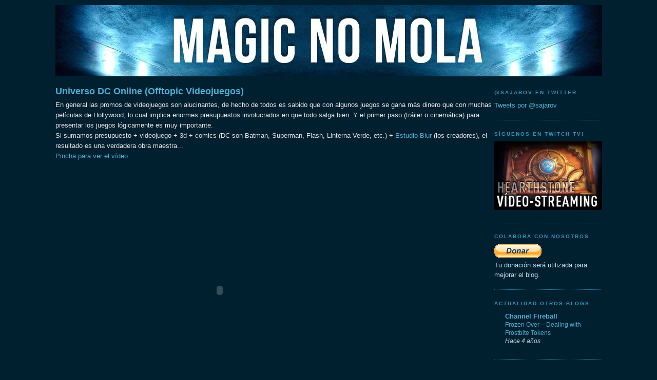

--- FILE ---
content_type: text/html; charset=UTF-8
request_url: https://magicnomola.blogspot.com/2010/10/universo-dc-online-offtopic-videojuegos.html
body_size: 12138
content:
<!DOCTYPE html>
<html dir='ltr' xmlns='http://www.w3.org/1999/xhtml' xmlns:b='http://www.google.com/2005/gml/b' xmlns:data='http://www.google.com/2005/gml/data' xmlns:expr='http://www.google.com/2005/gml/expr'>
<style> 

<MainOrArchivePage> 
   span.fullpost {display:none;}
</MainOrArchivePage>

<ItemPage> 
   span.fullpost {display:inline;} 
</ItemPage>

</style>
<head>
<link href='https://www.blogger.com/static/v1/widgets/2944754296-widget_css_bundle.css' rel='stylesheet' type='text/css'/>
<meta content='{sajarov}' property='fb:admins'/>
<meta content='text/html; charset=UTF-8' http-equiv='Content-Type'/>
<meta content='blogger' name='generator'/>
<link href='https://magicnomola.blogspot.com/favicon.ico' rel='icon' type='image/x-icon'/>
<link href='http://magicnomola.blogspot.com/2010/10/universo-dc-online-offtopic-videojuegos.html' rel='canonical'/>
<link rel="alternate" type="application/atom+xml" title="Magic no Mola - Atom" href="https://magicnomola.blogspot.com/feeds/posts/default" />
<link rel="alternate" type="application/rss+xml" title="Magic no Mola - RSS" href="https://magicnomola.blogspot.com/feeds/posts/default?alt=rss" />
<link rel="service.post" type="application/atom+xml" title="Magic no Mola - Atom" href="https://www.blogger.com/feeds/3605513206441237632/posts/default" />

<link rel="alternate" type="application/atom+xml" title="Magic no Mola - Atom" href="https://magicnomola.blogspot.com/feeds/8455417882851655283/comments/default" />
<!--Can't find substitution for tag [blog.ieCssRetrofitLinks]-->
<meta content='http://magicnomola.blogspot.com/2010/10/universo-dc-online-offtopic-videojuegos.html' property='og:url'/>
<meta content='Universo DC Online (Offtopic Videojuegos)' property='og:title'/>
<meta content='Blog sobre el juego de cartas Magic the Gathering, artículos, limitado, standard, legacy, modern, spoilers, listas de mazos, noticias y vídeos' property='og:description'/>
<title>Magic no Mola: Universo DC Online (Offtopic Videojuegos)</title>
<style id='page-skin-1' type='text/css'><!--
/*
-----------------------------------------------
Blogger Template Style
Name:     Minima Black
Designer: Douglas Bowman
URL:      www.stopdesign.com
Date:     26 Feb 2004
Updated by: Blogger Team
----------------------------------------------- */
/* Variable definitions
====================
<Variable name="bgcolor" description="Page Background Color"
type="color" default="#000">
<Variable name="textcolor" description="Text Color"
type="color" default="#ccc">
<Variable name="linkcolor" description="Link Color"
type="color" default="#9ad">
<Variable name="pagetitlecolor" description="Blog Title Color"
type="color" default="#ccc">
<Variable name="descriptioncolor" description="Blog Description Color"
type="color" default="#777">
<Variable name="titlecolor" description="Post Title Color"
type="color" default="#ad9">
<Variable name="bordercolor" description="Border Color"
type="color" default="#333">
<Variable name="sidebarcolor" description="Sidebar Title Color"
type="color" default="#777">
<Variable name="sidebartextcolor" description="Sidebar Text Color"
type="color" default="#999">
<Variable name="visitedlinkcolor" description="Visited Link Color"
type="color" default="#a7a">
<Variable name="bodyfont" description="Text Font"
type="font" default="normal normal 100% 'Trebuchet MS',Trebuchet,Verdana,Sans-serif">
<Variable name="headerfont" description="Sidebar Title Font"
type="font"
default="normal bold 78% 'Trebuchet MS',Trebuchet,Arial,Verdana,Sans-serif">
<Variable name="pagetitlefont" description="Blog Title Font"
type="font"
default="normal bold 200% 'Trebuchet MS',Trebuchet,Verdana,Sans-serif">
<Variable name="descriptionfont" description="Blog Description Font"
type="font"
default="normal normal 78% 'Trebuchet MS', Trebuchet, Verdana, Sans-serif">
<Variable name="postfooterfont" description="Post Footer Font"
type="font"
default="normal normal 78% 'Trebuchet MS', Trebuchet, Arial, Verdana, Sans-serif">
<Variable name="startSide" description="Start side in blog language"
type="automatic" default="left">
<Variable name="endSide" description="End side in blog language"
type="automatic" default="right">
*/
/* Use this with templates/template-twocol.html */
body {
background:#002030;
margin:0;
color:#e6e6e6;
font: x-small "Trebuchet MS", Trebuchet, Verdana, Sans-serif;
font-size/* */:/**/small;
font-size: /**/small;
text-align: center;
}
a:link {
color:#4eb0d4;
text-decoration:none;
}
a:visited {
color:#1f657e;
text-decoration:none;
}
a:hover {
color:#4eb0d4;
text-decoration:underline;
}
a img {
border-width:0;
}
/* Header
-----------------------------------------------
*/
#header-wrapper {
width:1065px;
margin:0 auto 10px;
border:0px solid #257997;
}
#header-inner {
background-position: center;
margin-left: auto;
margin-right: auto;
}
#header {
margin: 0px;
border: 0px solid #257997;
text-align: center;
color:#4eb0d4;
}
#header h1 {
margin:5px 5px 0;
padding:15px 20px .25em;
line-height:1.2em;
text-transform:uppercase;
letter-spacing:.2em;
font: normal bold 200% Times, serif;
}
#header a {
color:#4eb0d4;
text-decoration:none;
}
#header a:hover {
color:#4eb0d4;
}
#header .description {
margin:0 5px 5px;
padding:0 20px 15px;
max-width:1065px;
text-transform:uppercase;
letter-spacing:.2em;
line-height: 1.4em;
font: normal normal 78% 'Trebuchet MS', Trebuchet, Verdana, Sans-serif;
color: #e6e6e6;
}
#header img {
margin-left: auto;
margin-right: auto;
}
/* Outer-Wrapper
----------------------------------------------- */
#outer-wrapper {
width: 1065px;
margin:0 auto;
padding:10px;
text-align:left;
font: normal normal 100% Verdana, sans-serif;
}
#main-wrapper {
width: 855px;
float: left;
word-wrap: break-word; /* fix for long text breaking sidebar float in IE */
overflow: hidden;     /* fix for long non-text content breaking IE sidebar float */
}
#sidebar-wrapper {
width: 210px;
float: right;
word-wrap: break-word; /* fix for long text breaking sidebar float in IE */
overflow: hidden;     /* fix for long non-text content breaking IE sidebar float */
}
/* Headings
----------------------------------------------- */
h2 {
margin:1.5em 0 .75em;
font:normal bold 78% 'Trebuchet MS',Trebuchet,Arial,Verdana,Sans-serif;
line-height: 1.4em;
text-transform:uppercase;
letter-spacing:.2em;
color:#2f99c0;
}
/* Posts
-----------------------------------------------
*/
h2.date-header {
margin:1.5em 0 .5em;
}
.post {
margin:.5em 0 1.5em;
border-bottom:1px dotted #257997;
padding-bottom:1.5em;
}
.post h3 {
margin:.25em 0 0;
padding:0 0 4px;
font-size:140%;
font-weight:normal;
line-height:1.4em;
color:#4eb0d4;
}
.post h3 a, .post h3 a:visited, .post h3 strong {
display:block;
text-decoration:none;
color:#4eb0d4;
font-weight:bold;
}
.post h3 strong, .post h3 a:hover {
color:#e6e6e6;
}
.post-body {
margin:0 0 .75em;
line-height:1.6em;
}
.post-body blockquote {
line-height:1.3em;
}
.post-footer {
margin: .75em 0;
color:#2f99c0;
text-transform:uppercase;
letter-spacing:.1em;
font: normal normal 78% Verdana, sans-serif;
line-height: 1.4em;
}
.comment-link {
margin-left:.6em;
}
.post img {
padding:4px;
border:1px solid #257997;
}
.post blockquote {
margin:1em 20px;
}
.post blockquote p {
margin:.75em 0;
}
/* Comments
----------------------------------------------- */
#comments h4 {
margin:1em 0;
font-weight: bold;
line-height: 1.4em;
text-transform:uppercase;
letter-spacing:.2em;
color: #2f99c0;
}
#comments-block {
margin:1em 0 1.5em;
line-height:1.6em;
}
#comments-block .comment-author {
margin:.5em 0;
}
#comments-block .comment-body {
margin:.25em 0 0;
}
#comments-block .comment-footer {
margin:-.25em 0 2em;
line-height: 1.4em;
text-transform:uppercase;
letter-spacing:.1em;
}
#comments-block .comment-body p {
margin:0 0 .75em;
}
.deleted-comment {
font-style:italic;
color:gray;
}
.feed-links {
clear: both;
line-height: 2.5em;
}
#blog-pager-newer-link {
float: left;
}
#blog-pager-older-link {
float: right;
}
#blog-pager {
text-align: center;
}
/* Sidebar Content
----------------------------------------------- */
.sidebar {
color: #bae0ee;
line-height: 1.5em;
}
.sidebar ul {
list-style:none;
margin:0 0 0;
padding:0 0 0;
}
.sidebar li {
margin:0;
padding-top:0;
padding-right:0;
padding-bottom:.25em;
padding-left:15px;
text-indent:-15px;
line-height:1.5em;
}
.sidebar .widget, .main .widget {
border-bottom:1px dotted #257997;
margin:0 0 1.5em;
padding:0 0 1.5em;
}
.main .Blog {
border-bottom-width: 0;
}
/* Profile
----------------------------------------------- */
.profile-img {
float: left;
margin-top: 0;
margin-right: 5px;
margin-bottom: 5px;
margin-left: 0;
padding: 4px;
border: 1px solid #257997;
}
.profile-data {
margin:0;
text-transform:uppercase;
letter-spacing:.1em;
font: normal normal 78% Verdana, sans-serif;
color: #2f99c0;
font-weight: bold;
line-height: 1.6em;
}
.profile-datablock {
margin:.5em 0 .5em;
}
.profile-textblock {
margin: 0.5em 0;
line-height: 1.6em;
}
.profile-link {
font: normal normal 78% Verdana, sans-serif;
text-transform: uppercase;
letter-spacing: .1em;
}
/* Footer
----------------------------------------------- */
#footer {
width:660px;
clear:both;
margin:0 auto;
padding-top:15px;
line-height: 1.6em;
text-transform:uppercase;
letter-spacing:.1em;
text-align: center;
}

--></style>
<link href='https://blogger.googleusercontent.com/img/b/R29vZ2xl/AVvXsEgsQ1cxCBwK3Cf2DnJ9_R1zGpn48RwVegPMgePjmIHQBA074lJ1WdVCHT5cFjJsQAq2HSN7tqt3DrUNDHK21O09MhizBDwMgTSQ1__xIymahY1zBAXSuIk9l2J_qTCdm42Oph0lINffgQYY/s1600/mnm-icon-16x16px.ico' rel='shortcut icon' type='image/x-icon'/>
<link href='https://blogger.googleusercontent.com/img/b/R29vZ2xl/AVvXsEilcnK2zRV5pbaq4cqnCqZvBpB17scPVnBGLqdOcpBHxvatyG6mhCjC29f7lHy2Qm_VFdsOycGl8De-SSWkT_owCig_gSWEgVe-slfA77SMgodOJXA1AVYX8OESbJJL4okuGuHWF-0rIKeK/s1600/mnm-icon-16x16px.png' rel='icon' type='image/png'/>
<link href='https://www.blogger.com/dyn-css/authorization.css?targetBlogID=3605513206441237632&amp;zx=2a70ad95-ada9-4a1e-8f3a-0c3d4eae61d1' media='none' onload='if(media!=&#39;all&#39;)media=&#39;all&#39;' rel='stylesheet'/><noscript><link href='https://www.blogger.com/dyn-css/authorization.css?targetBlogID=3605513206441237632&amp;zx=2a70ad95-ada9-4a1e-8f3a-0c3d4eae61d1' rel='stylesheet'/></noscript>
<meta name='google-adsense-platform-account' content='ca-host-pub-1556223355139109'/>
<meta name='google-adsense-platform-domain' content='blogspot.com'/>

<!-- data-ad-client=ca-pub-4333397400941597 -->

</head>
<body>
<div class='navbar no-items section' id='navbar'>
</div>
<div id='outer-wrapper'><div id='wrap2'>
<!-- skip links for text browsers -->
<span id='skiplinks' style='display:none;'>
<a href='#main'>skip to main </a> |
      <a href='#sidebar'>skip to sidebar</a>
</span>
<div id='header-wrapper'>
<div class='header section' id='header'><div class='widget Header' data-version='1' id='Header1'>
<div id='header-inner'>
<a href='https://magicnomola.blogspot.com/' style='display: block'>
<img alt='Magic no Mola' height='139px; ' id='Header1_headerimg' src='https://blogger.googleusercontent.com/img/b/R29vZ2xl/AVvXsEidQyWA76tC80Id_L_Rs2s_B6LUX-wRBomurkL-rqxi3mIaDPeGKjk0STwgRVIqfgf-O2HUn4Y_1FEdkXyo7FRI5m_Djt-_N1jmf3MHkKHUW_s85yg74Q0TZdTlOjcQAzAfuOj7t7gK9YBI/s1600/mnm-front-banner-1065.jpg' style='display: block' width='1065px; '/>
</a>
</div>
</div></div>
</div>
<div id='content-wrapper'>
<div id='crosscol-wrapper' style='text-align:center'>
<div class='crosscol no-items section' id='crosscol'></div>
</div>
<div id='main-wrapper'>
<div class='main section' id='main'><div class='widget Blog' data-version='1' id='Blog1'>
<div class='blog-posts hfeed'>

          <div class="date-outer">
        

          <div class="date-posts">
        
<div class='post-outer'>
<div class='post hentry'>
<a name='8455417882851655283'></a>
<h3 class='post-title entry-title'>
<a href='https://magicnomola.blogspot.com/2010/10/universo-dc-online-offtopic-videojuegos.html'>Universo DC Online (Offtopic Videojuegos)</a>
</h3>
<div class='post-header-line-1'></div>
<div class='post-body entry-content'>
En general las promos de videojuegos son alucinantes, de hecho de todos es sabido que con algunos juegos se gana más dinero que con muchas películas de Hollywood, lo cual implica enormes presupuestos involucrados en que todo salga bien. Y el primer paso (tráiler o cinemática) para presentar los juegos lógicamente es muy importante.<br />
Si sumamos presupuesto + videojuego + 3d + comics (DC son Batman, Superman, Flash, Linterna Verde, etc.) + <a href="http://www.blur.com/">Estudio Blur</a> (los creadores), el resultado es una verdadera obra maestra...<br />
<a href="http://magicnomola.blogspot.com/2010/10/universo-dc-online-offtopic-videojuegos.html">Pincha para ver el vídeo...</a><br />
<br />
<a name="more"></a><br />
<br />
<object height="385" width="640"><param name="movie" value="//www.youtube.com/v/H7Nf-m6WGl4?fs=1&amp;hl=es_ES"></param><param name="allowFullScreen" value="true"></param><param name="allowscriptaccess" value="always"></param><embed src="//www.youtube.com/v/H7Nf-m6WGl4?fs=1&amp;hl=es_ES" type="application/x-shockwave-flash" allowscriptaccess="always" allowfullscreen="true" width="640" height="385"></embed></object><br />
<br />
Saludos. <br />
S.
<div style='clear: both;'></div>
</div>
<div class='post-footer'>
<div class='post-footer-line post-footer-line-1'><span class='post-timestamp'>
en
<a class='timestamp-link' href='https://magicnomola.blogspot.com/2010/10/universo-dc-online-offtopic-videojuegos.html' rel='bookmark' title='permanent link'><abbr class='published' title='2010-10-15T14:06:00+02:00'>10/15/2010 02:06:00 p.&#8239;m.</abbr></a>
</span>
</div>
<div class='post-footer-line post-footer-line-2'><span class='post-labels'>
Etiquetas:
<a href='https://magicnomola.blogspot.com/search/label/Magic%20no%20Mola%20TV' rel='tag'>Magic no Mola TV</a>,
<a href='https://magicnomola.blogspot.com/search/label/Otros%20temas%20aparte%20de%20Magic' rel='tag'>Otros temas aparte de Magic</a>
</span>
<span class='post-comment-link'>
</span>
</div>
<div class='post-footer-line post-footer-line-3'><span class='post-icons'>
<span class='item-control blog-admin pid-832385457'>
<a href='https://www.blogger.com/post-edit.g?blogID=3605513206441237632&postID=8455417882851655283&from=pencil' title='Editar entrada'>
<img alt='' class='icon-action' height='18' src='https://resources.blogblog.com/img/icon18_edit_allbkg.gif' width='18'/>
</a>
</span>
</span>
</div>
</div>
</div>
<div class='comments' id='comments'>
<a name='comments'></a>
<h4>No hay comentarios:</h4>
<div id='Blog1_comments-block-wrapper'>
<dl class='avatar-comment-indent' id='comments-block'>
</dl>
</div>
<p class='comment-footer'>
<a href='https://www.blogger.com/comment/fullpage/post/3605513206441237632/8455417882851655283' onclick='javascript:window.open(this.href, "bloggerPopup", "toolbar=0,location=0,statusbar=1,menubar=0,scrollbars=yes,width=640,height=500"); return false;'>Publicar un comentario</a>
</p>
</div>
</div>

        </div></div>
      
</div>
<div class='blog-pager' id='blog-pager'>
<span id='blog-pager-newer-link'>
<a class='blog-pager-newer-link' href='https://magicnomola.blogspot.com/2010/10/torneos-caros-premios-de-risa.html' id='Blog1_blog-pager-newer-link' title='Entrada más reciente'>Entrada más reciente</a>
</span>
<span id='blog-pager-older-link'>
<a class='blog-pager-older-link' href='https://magicnomola.blogspot.com/2010/10/cartas-promo-para-pts-y-gps.html' id='Blog1_blog-pager-older-link' title='Entrada antigua'>Entrada antigua</a>
</span>
<a class='home-link' href='https://magicnomola.blogspot.com/'>Inicio</a>
</div>
<div class='clear'></div>
<div class='post-feeds'>
<div class='feed-links'>
Suscribirse a:
<a class='feed-link' href='https://magicnomola.blogspot.com/feeds/8455417882851655283/comments/default' target='_blank' type='application/atom+xml'>Enviar comentarios (Atom)</a>
</div>
</div>
</div><div class='widget AdSense' data-version='1' id='AdSense2'>
<div class='widget-content'>
<script type="text/javascript"><!--
google_ad_client="pub-4333397400941597";
google_ad_host="pub-1556223355139109";
google_ad_width=728;
google_ad_height=90;
google_ad_format="728x90_as";
google_ad_type="text_image";
google_ad_host_channel="0001+S0013+L0003";
google_color_border="002030";
google_color_bg="002030";
google_color_link="4EB0D4";
google_color_url="4EB0D4";
google_color_text="E6E6E6";
//--></script>
<script type="text/javascript" src="//pagead2.googlesyndication.com/pagead/show_ads.js">
</script>
<div class='clear'></div>
</div>
</div><div class='widget AdSense' data-version='1' id='AdSense5'>
<div class='widget-content'>
<script type="text/javascript"><!--
google_ad_client="pub-4333397400941597";
google_ad_host="pub-1556223355139109";
google_ad_width=728;
google_ad_height=15;
google_ad_format="728x15_0ads_al_s";
google_ad_host_channel="0001+S0020+L0004";
google_color_border="002030";
google_color_bg="002030";
google_color_link="4EB0D4";
google_color_url="4EB0D4";
google_color_text="E6E6E6";
//--></script>
<script type="text/javascript" src="//pagead2.googlesyndication.com/pagead/show_ads.js">
</script>
<div class='clear'></div>
</div>
</div></div>
</div>
<div id='sidebar-wrapper'>
<div class='sidebar section' id='sidebar'><div class='widget HTML' data-version='1' id='HTML3'>
<h2 class='title'>@sajarov en Twitter</h2>
<div class='widget-content'>
<a class="twitter-timeline"  href="https://twitter.com/sajarov"  data-widget-id="362532880901103616">Tweets por @sajarov</a>
    <script>!function(d,s,id){var js,fjs=d.getElementsByTagName(s)[0],p=/^http:/.test(d.location)?'http':'https';if(!d.getElementById(id)){js=d.createElement(s);js.id=id;js.src=p+"://platform.twitter.com/widgets.js";fjs.parentNode.insertBefore(js,fjs);}}(document,"script","twitter-wjs");</script>
</div>
<div class='clear'></div>
</div><div class='widget Image' data-version='1' id='Image3'>
<h2>Síguenos en Twitch TV!</h2>
<div class='widget-content'>
<a href='http://www.twitch.tv/magicnomola'>
<img alt='Síguenos en Twitch TV!' height='134' id='Image3_img' src='https://blogger.googleusercontent.com/img/b/R29vZ2xl/AVvXsEhXgXuhS2-m3S31bLm0wStmvwrAKJnLA7GAQUsMt1RU8SijivkvBGyFbv_oM9zCecsgnh9ANoGVPd_MxZZFB6YyI_MZjt7sjghPl0dN38ECq5XxNey-Vome24thrjJGtZv_IjLSXZezEdaH/s1600/thumb-blog_HS.jpg' width='210'/>
</a>
<br/>
</div>
<div class='clear'></div>
</div><div class='widget HTML' data-version='1' id='HTML2'>
<h2 class='title'>Colabora con nosotros</h2>
<div class='widget-content'>
<form action="https://www.paypal.com/cgi-bin/webscr" method="post" target="_top">
<input type="hidden" name="cmd" value="_s-xclick" />
<input type="hidden" name="encrypted" value="-----BEGIN [base64]/[base64]/ETMS1ycjtkpkvjXZe9k+6CieLuLsPumsJ7QC1odNz3sJiCbs2wC0nLE0uLGaEtXynIgRqIddYCHx88pb5HTXv4SZeuv0Rqq4+axW9PLAAATU8w04qqjaSXgbGLP3NmohqM6bV9kZZwZLR/klDaQGo1u9uDb9lr4Yn+rBQIDAQABo4HuMIHrMB0GA1UdDgQWBBSWn3y7xm8XvVk/UtcKG+wQ1mSUazCBuwYDVR0jBIGzMIGwgBSWn3y7xm8XvVk/[base64]/zANBgkqhkiG9w0BAQUFAAOBgQCBXzpWmoBa5e9fo6ujionW1hUhPkOBakTr3YCDjbYfvJEiv/2P+IobhOGJr85+XHhN0v4gUkEDI8r2/rNk1m0GA8HKddvTjyGw/XqXa+LSTlDYkqI8OwR8GEYj4efEtcRpRYBxV8KxAW93YDWzFGvruKnnLbDAF6VR5w/[base64]/d5Ql+zTV4AU531o7hETx6EtsZJvWPZIiy+zhl5YGMtEKMI9s1c0oJz6uZmZ96XlXfHS9nrWCuiCQMbyUWg==-----END PKCS7-----
" />
<input type="image" src="https://www.paypalobjects.com/es_ES/ES/i/btn/btn_donate_LG.gif" border="0" name="submit" alt="PayPal. La forma rápida y segura de pagar en Internet." />
<img alt="" border="0" src="https://www.paypalobjects.com/es_ES/i/scr/pixel.gif" width="1" height="1" />
</form>
Tu donación será utilizada para mejorar el blog.
</div>
<div class='clear'></div>
</div><div class='widget BlogList' data-version='1' id='BlogList2'>
<h2 class='title'>Actualidad otros Blogs</h2>
<div class='widget-content'>
<div class='blog-list-container' id='BlogList2_container'>
<ul id='BlogList2_blogs'>
<li style='display: block;'>
<div class='blog-icon'>
</div>
<div class='blog-content'>
<div class='blog-title'>
<a href='https://strategy.channelfireball.com/all-strategy' target='_blank'>
Channel Fireball</a>
</div>
<div class='item-content'>
<span class='item-title'>
<a href='https://strategy.channelfireball.com/all-strategy/fab/frozen-over-dealing-with-frostbite-tokens/' target='_blank'>
Frozen Over &#8211; Dealing with Frostbite Tokens
</a>
</span>
<div class='item-time'>
Hace 4 años
</div>
</div>
</div>
<div style='clear: both;'></div>
</li>
</ul>
<div class='clear'></div>
</div>
</div>
</div><div class='widget HTML' data-version='1' id='HTML1'>
<h2 class='title'>Actualidad, Magic en twitter</h2>
<div class='widget-content'>
<a class="twitter-timeline"  href="https://twitter.com/search?q=%23mtg"  data-widget-id="268498761838362624">Tweets sobre "#mtg"</a>
    <script>!function(d,s,id){var js,fjs=d.getElementsByTagName(s)[0],p=/^http:/.test(d.location)?'http':'https';if(!d.getElementById(id)){js=d.createElement(s);js.id=id;js.src=p+"://platform.twitter.com/widgets.js";fjs.parentNode.insertBefore(js,fjs);}}(document,"script","twitter-wjs");</script>
</div>
<div class='clear'></div>
</div><div class='widget LinkList' data-version='1' id='LinkList1'>
<h2>Links útiles de Magic</h2>
<div class='widget-content'>
<ul>
<li><a href='http://www.wizards.com/Magic/Multiverse/planeswalkers.aspx?x=mtg/multiverse/webcomics/main'>Comics de planeswalkers</a></li>
<li><a href='http://www.wizards.com/Magic/PlaneswalkerPoints'>Puntos Planeswalker</a></li>
<li><a href='http://www.wizards.com/Magic/Magazine/Events.aspx?x=mtgevent/webcast/archive'>Partidas memorables en vídeo</a></li>
<li><a href='http://deckstats.net/index.php?lng=en'>Estadística y análisis de tu mazo</a></li>
<li><a href='http://mtgpulse.com/'>listas de mazos ganadores</a></li>
<li><a href='https://webapp.wizards.com/personal.aspx'>DCI tus estadísticas personales</a></li>
<li><a href='http://draft.bestiaire.org/'>Simulador gratuito de B. Draft</a></li>
<li><a href='http://themunsonsapps.blogspot.com/'>Aplicaciones y gadgedts para blogs de Magic</a></li>
<li><a href='http://www.wizards.com/magic/comprules/MagicCompRules080715.txt'>Reglas de Magic</a></li>
<li><a href='http://www.rebellion.es/foros/viewtopic.php?t=25936'>Explicación orden de CAPAS</a></li>
<li><a href='http://thecollectionary.com/club/magic-the-gathering'>the collectionary</a></li>
</ul>
<div class='clear'></div>
</div>
</div><div class='widget Label' data-version='1' id='Label1'>
<h2>Categorías (temas del blog)</h2>
<div class='widget-content cloud-label-widget-content'>
<span class='label-size label-size-5'>
<a dir='ltr' href='https://magicnomola.blogspot.com/search/label/Torneos'>Torneos</a>
</span>
<span class='label-size label-size-5'>
<a dir='ltr' href='https://magicnomola.blogspot.com/search/label/Magic%20no%20Mola%20TV'>Magic no Mola TV</a>
</span>
<span class='label-size label-size-5'>
<a dir='ltr' href='https://magicnomola.blogspot.com/search/label/Magic%20en%20internet'>Magic en internet</a>
</span>
<span class='label-size label-size-4'>
<a dir='ltr' href='https://magicnomola.blogspot.com/search/label/Standard'>Standard</a>
</span>
<span class='label-size label-size-4'>
<a dir='ltr' href='https://magicnomola.blogspot.com/search/label/Mazos'>Mazos</a>
</span>
<span class='label-size label-size-4'>
<a dir='ltr' href='https://magicnomola.blogspot.com/search/label/Consejos%20Limitado'>Consejos Limitado</a>
</span>
<span class='label-size label-size-4'>
<a dir='ltr' href='https://magicnomola.blogspot.com/search/label/Legacy'>Legacy</a>
</span>
<span class='label-size label-size-4'>
<a dir='ltr' href='https://magicnomola.blogspot.com/search/label/Ampliaciones'>Ampliaciones</a>
</span>
<span class='label-size label-size-4'>
<a dir='ltr' href='https://magicnomola.blogspot.com/search/label/Noticias'>Noticias</a>
</span>
<span class='label-size label-size-4'>
<a dir='ltr' href='https://magicnomola.blogspot.com/search/label/Art%C3%ADculos%20sobre%20Magic'>Artículos sobre Magic</a>
</span>
<span class='label-size label-size-4'>
<a dir='ltr' href='https://magicnomola.blogspot.com/search/label/Modern'>Modern</a>
</span>
<span class='label-size label-size-4'>
<a dir='ltr' href='https://magicnomola.blogspot.com/search/label/Testeo'>Testeo</a>
</span>
<span class='label-size label-size-4'>
<a dir='ltr' href='https://magicnomola.blogspot.com/search/label/Bromas'>Bromas</a>
</span>
<span class='label-size label-size-4'>
<a dir='ltr' href='https://magicnomola.blogspot.com/search/label/Otros%20temas%20aparte%20de%20Magic'>Otros temas aparte de Magic</a>
</span>
<span class='label-size label-size-4'>
<a dir='ltr' href='https://magicnomola.blogspot.com/search/label/Curiosidades'>Curiosidades</a>
</span>
<span class='label-size label-size-3'>
<a dir='ltr' href='https://magicnomola.blogspot.com/search/label/Rumores'>Rumores</a>
</span>
<span class='label-size label-size-3'>
<a dir='ltr' href='https://magicnomola.blogspot.com/search/label/Fragmentos%20de%20Alara'>Fragmentos de Alara</a>
</span>
<span class='label-size label-size-3'>
<a dir='ltr' href='https://magicnomola.blogspot.com/search/label/Errores%20garrafales'>Errores garrafales</a>
</span>
<span class='label-size label-size-3'>
<a dir='ltr' href='https://magicnomola.blogspot.com/search/label/Entrevistas'>Entrevistas</a>
</span>
<span class='label-size label-size-3'>
<a dir='ltr' href='https://magicnomola.blogspot.com/search/label/Conflux'>Conflux</a>
</span>
<span class='label-size label-size-3'>
<a dir='ltr' href='https://magicnomola.blogspot.com/search/label/Extendido'>Extendido</a>
</span>
<span class='label-size label-size-3'>
<a dir='ltr' href='https://magicnomola.blogspot.com/search/label/Reglas'>Reglas</a>
</span>
<span class='label-size label-size-2'>
<a dir='ltr' href='https://magicnomola.blogspot.com/search/label/Alteraciones%20de%20cartas'>Alteraciones de cartas</a>
</span>
<span class='label-size label-size-2'>
<a dir='ltr' href='https://magicnomola.blogspot.com/search/label/Combo-Mongo'>Combo-Mongo</a>
</span>
<span class='label-size label-size-2'>
<a dir='ltr' href='https://magicnomola.blogspot.com/search/label/Silver'>Silver</a>
</span>
<span class='label-size label-size-2'>
<a dir='ltr' href='https://magicnomola.blogspot.com/search/label/Casual'>Casual</a>
</span>
<span class='label-size label-size-2'>
<a dir='ltr' href='https://magicnomola.blogspot.com/search/label/Corbis'>Corbis</a>
</span>
<span class='label-size label-size-2'>
<a dir='ltr' href='https://magicnomola.blogspot.com/search/label/Descargas'>Descargas</a>
</span>
<span class='label-size label-size-2'>
<a dir='ltr' href='https://magicnomola.blogspot.com/search/label/Mercado%20de%20cartas'>Mercado de cartas</a>
</span>
<span class='label-size label-size-2'>
<a dir='ltr' href='https://magicnomola.blogspot.com/search/label/Pauper'>Pauper</a>
</span>
<span class='label-size label-size-1'>
<a dir='ltr' href='https://magicnomola.blogspot.com/search/label/Commander'>Commander</a>
</span>
<span class='label-size label-size-1'>
<a dir='ltr' href='https://magicnomola.blogspot.com/search/label/hearthstone'>hearthstone</a>
</span>
<span class='label-size label-size-1'>
<a dir='ltr' href='https://magicnomola.blogspot.com/search/label/vintage'>vintage</a>
</span>
<div class='clear'></div>
</div>
</div><div class='widget Text' data-version='1' id='Text1'>
<h2 class='title'>&#191;Qué es Magic no Mola?</h2>
<div class='widget-content'>
Un blog español sobre Magic the Gathering, artículos, consejos para limitado, standard, legacy, spoilers, combos, listas de mazos, noticias, trucos, actual metajuego, anécdotas, reports de torneos, cómo mejorar... Todo sobre el juego de cartas coleccionables Magic el encuentro en castellano.<br/>Ah! y vídeos de partidas, testeo, entrevistas en <a href="//www.youtube.com/magicnomola">MagicnoMola en youtube</a>  "Nihil prius frikismo"<br/>Mi email de contacto es: magicnomola(a)gmail(PUNTO)com<br/><br/><br/>
</div>
<div class='clear'></div>
</div><div class='widget AdSense' data-version='1' id='AdSense1'>
<div class='widget-content'>
<script type="text/javascript"><!--
google_ad_client="pub-4333397400941597";
google_ad_host="pub-1556223355139109";
google_ad_width=200;
google_ad_height=200;
google_ad_format="200x200_as";
google_ad_type="text_image";
google_ad_host_channel="0001+S0006+L0001";
google_color_border="0E2C37";
google_color_bg="0E2C37";
google_color_link="2F99C0";
google_color_url="4EB0D4";
google_color_text="BAE0EE";
//--></script>
<script type="text/javascript" src="//pagead2.googlesyndication.com/pagead/show_ads.js">
</script>
<div class='clear'></div>
</div>
</div><div class='widget Subscribe' data-version='1' id='Subscribe1'>
<div style='white-space:nowrap'>
<h2 class='title'>Suscríbete al Feed de MnM</h2>
<div class='widget-content'>
<div class='subscribe-wrapper subscribe-type-POST'>
<div class='subscribe expanded subscribe-type-POST' id='SW_READER_LIST_Subscribe1POST' style='display:none;'>
<div class='top'>
<span class='inner' onclick='return(_SW_toggleReaderList(event, "Subscribe1POST"));'>
<img class='subscribe-dropdown-arrow' src='https://resources.blogblog.com/img/widgets/arrow_dropdown.gif'/>
<img align='absmiddle' alt='' border='0' class='feed-icon' src='https://resources.blogblog.com/img/icon_feed12.png'/>
Entradas
</span>
<div class='feed-reader-links'>
<a class='feed-reader-link' href='https://www.netvibes.com/subscribe.php?url=https%3A%2F%2Fmagicnomola.blogspot.com%2Ffeeds%2Fposts%2Fdefault' target='_blank'>
<img src='https://resources.blogblog.com/img/widgets/subscribe-netvibes.png'/>
</a>
<a class='feed-reader-link' href='https://add.my.yahoo.com/content?url=https%3A%2F%2Fmagicnomola.blogspot.com%2Ffeeds%2Fposts%2Fdefault' target='_blank'>
<img src='https://resources.blogblog.com/img/widgets/subscribe-yahoo.png'/>
</a>
<a class='feed-reader-link' href='https://magicnomola.blogspot.com/feeds/posts/default' target='_blank'>
<img align='absmiddle' class='feed-icon' src='https://resources.blogblog.com/img/icon_feed12.png'/>
                  Atom
                </a>
</div>
</div>
<div class='bottom'></div>
</div>
<div class='subscribe' id='SW_READER_LIST_CLOSED_Subscribe1POST' onclick='return(_SW_toggleReaderList(event, "Subscribe1POST"));'>
<div class='top'>
<span class='inner'>
<img class='subscribe-dropdown-arrow' src='https://resources.blogblog.com/img/widgets/arrow_dropdown.gif'/>
<span onclick='return(_SW_toggleReaderList(event, "Subscribe1POST"));'>
<img align='absmiddle' alt='' border='0' class='feed-icon' src='https://resources.blogblog.com/img/icon_feed12.png'/>
Entradas
</span>
</span>
</div>
<div class='bottom'></div>
</div>
</div>
<div class='subscribe-wrapper subscribe-type-PER_POST'>
<div class='subscribe expanded subscribe-type-PER_POST' id='SW_READER_LIST_Subscribe1PER_POST' style='display:none;'>
<div class='top'>
<span class='inner' onclick='return(_SW_toggleReaderList(event, "Subscribe1PER_POST"));'>
<img class='subscribe-dropdown-arrow' src='https://resources.blogblog.com/img/widgets/arrow_dropdown.gif'/>
<img align='absmiddle' alt='' border='0' class='feed-icon' src='https://resources.blogblog.com/img/icon_feed12.png'/>
Comentarios
</span>
<div class='feed-reader-links'>
<a class='feed-reader-link' href='https://www.netvibes.com/subscribe.php?url=https%3A%2F%2Fmagicnomola.blogspot.com%2Ffeeds%2F8455417882851655283%2Fcomments%2Fdefault' target='_blank'>
<img src='https://resources.blogblog.com/img/widgets/subscribe-netvibes.png'/>
</a>
<a class='feed-reader-link' href='https://add.my.yahoo.com/content?url=https%3A%2F%2Fmagicnomola.blogspot.com%2Ffeeds%2F8455417882851655283%2Fcomments%2Fdefault' target='_blank'>
<img src='https://resources.blogblog.com/img/widgets/subscribe-yahoo.png'/>
</a>
<a class='feed-reader-link' href='https://magicnomola.blogspot.com/feeds/8455417882851655283/comments/default' target='_blank'>
<img align='absmiddle' class='feed-icon' src='https://resources.blogblog.com/img/icon_feed12.png'/>
                  Atom
                </a>
</div>
</div>
<div class='bottom'></div>
</div>
<div class='subscribe' id='SW_READER_LIST_CLOSED_Subscribe1PER_POST' onclick='return(_SW_toggleReaderList(event, "Subscribe1PER_POST"));'>
<div class='top'>
<span class='inner'>
<img class='subscribe-dropdown-arrow' src='https://resources.blogblog.com/img/widgets/arrow_dropdown.gif'/>
<span onclick='return(_SW_toggleReaderList(event, "Subscribe1PER_POST"));'>
<img align='absmiddle' alt='' border='0' class='feed-icon' src='https://resources.blogblog.com/img/icon_feed12.png'/>
Comentarios
</span>
</span>
</div>
<div class='bottom'></div>
</div>
</div>
<div style='clear:both'></div>
</div>
</div>
<div class='clear'></div>
</div></div>
</div>
<!-- spacer for skins that want sidebar and main to be the same height-->
<div class='clear'>&#160;</div>
</div>
<!-- end content-wrapper -->
<div id='footer-wrapper'>
<div class='footer no-items section' id='footer'></div>
</div>
</div></div>
<!-- end outer-wrapper -->
<script type='text/javascript'>
var gaJsHost = (("https:" == document.location.protocol) ? "https://ssl." : "http://www.");
document.write(unescape("%3Cscript src='" + gaJsHost + "google-analytics.com/ga.js' type='text/javascript'%3E%3C/script%3E"));
</script>
<script type='text/javascript'>
try {
var pageTracker = _gat._getTracker("UA-7157566-1");
pageTracker._trackPageview();
} catch(err) {}</script>
<script src="//ajax.googleapis.com/ajax/libs/jquery/1.3.2/jquery.min.js" type="text/javascript"></script>
<script type='text/javascript'>
//<![CDATA[
jQuery('a').each(function() {
    // Let's make external links open in a new window.
    var href = jQuery(this).attr('href');
    
    if (typeof href != 'undefined' && href != "" && (href.indexOf('http://') != -1 || href.indexOf('https://') != -1) && href.indexOf(window.location.hostname) == -1) {
        jQuery(this).attr("target", "_blank");
    }
});
//]]>
</script>
<script src='https://sites.google.com/site/themunsonsapps/mtg/autocard.js' type='text/javascript'></script>

<script type="text/javascript" src="https://www.blogger.com/static/v1/widgets/2028843038-widgets.js"></script>
<script type='text/javascript'>
window['__wavt'] = 'AOuZoY4tb7F8SeNPfFLFaNI3S8A8oPZ11Q:1769496735311';_WidgetManager._Init('//www.blogger.com/rearrange?blogID\x3d3605513206441237632','//magicnomola.blogspot.com/2010/10/universo-dc-online-offtopic-videojuegos.html','3605513206441237632');
_WidgetManager._SetDataContext([{'name': 'blog', 'data': {'blogId': '3605513206441237632', 'title': 'Magic no Mola', 'url': 'https://magicnomola.blogspot.com/2010/10/universo-dc-online-offtopic-videojuegos.html', 'canonicalUrl': 'http://magicnomola.blogspot.com/2010/10/universo-dc-online-offtopic-videojuegos.html', 'homepageUrl': 'https://magicnomola.blogspot.com/', 'searchUrl': 'https://magicnomola.blogspot.com/search', 'canonicalHomepageUrl': 'http://magicnomola.blogspot.com/', 'blogspotFaviconUrl': 'https://magicnomola.blogspot.com/favicon.ico', 'bloggerUrl': 'https://www.blogger.com', 'hasCustomDomain': false, 'httpsEnabled': true, 'enabledCommentProfileImages': true, 'gPlusViewType': 'FILTERED_POSTMOD', 'adultContent': false, 'analyticsAccountNumber': '', 'encoding': 'UTF-8', 'locale': 'es', 'localeUnderscoreDelimited': 'es', 'languageDirection': 'ltr', 'isPrivate': false, 'isMobile': false, 'isMobileRequest': false, 'mobileClass': '', 'isPrivateBlog': false, 'isDynamicViewsAvailable': true, 'feedLinks': '\x3clink rel\x3d\x22alternate\x22 type\x3d\x22application/atom+xml\x22 title\x3d\x22Magic no Mola - Atom\x22 href\x3d\x22https://magicnomola.blogspot.com/feeds/posts/default\x22 /\x3e\n\x3clink rel\x3d\x22alternate\x22 type\x3d\x22application/rss+xml\x22 title\x3d\x22Magic no Mola - RSS\x22 href\x3d\x22https://magicnomola.blogspot.com/feeds/posts/default?alt\x3drss\x22 /\x3e\n\x3clink rel\x3d\x22service.post\x22 type\x3d\x22application/atom+xml\x22 title\x3d\x22Magic no Mola - Atom\x22 href\x3d\x22https://www.blogger.com/feeds/3605513206441237632/posts/default\x22 /\x3e\n\n\x3clink rel\x3d\x22alternate\x22 type\x3d\x22application/atom+xml\x22 title\x3d\x22Magic no Mola - Atom\x22 href\x3d\x22https://magicnomola.blogspot.com/feeds/8455417882851655283/comments/default\x22 /\x3e\n', 'meTag': '', 'adsenseClientId': 'ca-pub-4333397400941597', 'adsenseHostId': 'ca-host-pub-1556223355139109', 'adsenseHasAds': true, 'adsenseAutoAds': false, 'boqCommentIframeForm': true, 'loginRedirectParam': '', 'isGoogleEverywhereLinkTooltipEnabled': true, 'view': '', 'dynamicViewsCommentsSrc': '//www.blogblog.com/dynamicviews/4224c15c4e7c9321/js/comments.js', 'dynamicViewsScriptSrc': '//www.blogblog.com/dynamicviews/6e0d22adcfa5abea', 'plusOneApiSrc': 'https://apis.google.com/js/platform.js', 'disableGComments': true, 'interstitialAccepted': false, 'sharing': {'platforms': [{'name': 'Obtener enlace', 'key': 'link', 'shareMessage': 'Obtener enlace', 'target': ''}, {'name': 'Facebook', 'key': 'facebook', 'shareMessage': 'Compartir en Facebook', 'target': 'facebook'}, {'name': 'Escribe un blog', 'key': 'blogThis', 'shareMessage': 'Escribe un blog', 'target': 'blog'}, {'name': 'X', 'key': 'twitter', 'shareMessage': 'Compartir en X', 'target': 'twitter'}, {'name': 'Pinterest', 'key': 'pinterest', 'shareMessage': 'Compartir en Pinterest', 'target': 'pinterest'}, {'name': 'Correo electr\xf3nico', 'key': 'email', 'shareMessage': 'Correo electr\xf3nico', 'target': 'email'}], 'disableGooglePlus': true, 'googlePlusShareButtonWidth': 0, 'googlePlusBootstrap': '\x3cscript type\x3d\x22text/javascript\x22\x3ewindow.___gcfg \x3d {\x27lang\x27: \x27es\x27};\x3c/script\x3e'}, 'hasCustomJumpLinkMessage': true, 'jumpLinkMessage': 'Sigue leyendo...', 'pageType': 'item', 'postId': '8455417882851655283', 'pageName': 'Universo DC Online (Offtopic Videojuegos)', 'pageTitle': 'Magic no Mola: Universo DC Online (Offtopic Videojuegos)', 'metaDescription': ''}}, {'name': 'features', 'data': {}}, {'name': 'messages', 'data': {'edit': 'Editar', 'linkCopiedToClipboard': 'El enlace se ha copiado en el Portapapeles.', 'ok': 'Aceptar', 'postLink': 'Enlace de la entrada'}}, {'name': 'template', 'data': {'name': 'custom', 'localizedName': 'Personalizado', 'isResponsive': false, 'isAlternateRendering': false, 'isCustom': true}}, {'name': 'view', 'data': {'classic': {'name': 'classic', 'url': '?view\x3dclassic'}, 'flipcard': {'name': 'flipcard', 'url': '?view\x3dflipcard'}, 'magazine': {'name': 'magazine', 'url': '?view\x3dmagazine'}, 'mosaic': {'name': 'mosaic', 'url': '?view\x3dmosaic'}, 'sidebar': {'name': 'sidebar', 'url': '?view\x3dsidebar'}, 'snapshot': {'name': 'snapshot', 'url': '?view\x3dsnapshot'}, 'timeslide': {'name': 'timeslide', 'url': '?view\x3dtimeslide'}, 'isMobile': false, 'title': 'Universo DC Online (Offtopic Videojuegos)', 'description': 'Blog sobre el juego de cartas Magic the Gathering, art\xedculos, limitado, standard, legacy, modern, spoilers, listas de mazos, noticias y v\xeddeos', 'url': 'https://magicnomola.blogspot.com/2010/10/universo-dc-online-offtopic-videojuegos.html', 'type': 'item', 'isSingleItem': true, 'isMultipleItems': false, 'isError': false, 'isPage': false, 'isPost': true, 'isHomepage': false, 'isArchive': false, 'isLabelSearch': false, 'postId': 8455417882851655283}}]);
_WidgetManager._RegisterWidget('_HeaderView', new _WidgetInfo('Header1', 'header', document.getElementById('Header1'), {}, 'displayModeFull'));
_WidgetManager._RegisterWidget('_BlogView', new _WidgetInfo('Blog1', 'main', document.getElementById('Blog1'), {'cmtInteractionsEnabled': false, 'lightboxEnabled': true, 'lightboxModuleUrl': 'https://www.blogger.com/static/v1/jsbin/498020680-lbx__es.js', 'lightboxCssUrl': 'https://www.blogger.com/static/v1/v-css/828616780-lightbox_bundle.css'}, 'displayModeFull'));
_WidgetManager._RegisterWidget('_AdSenseView', new _WidgetInfo('AdSense2', 'main', document.getElementById('AdSense2'), {}, 'displayModeFull'));
_WidgetManager._RegisterWidget('_AdSenseView', new _WidgetInfo('AdSense5', 'main', document.getElementById('AdSense5'), {}, 'displayModeFull'));
_WidgetManager._RegisterWidget('_HTMLView', new _WidgetInfo('HTML3', 'sidebar', document.getElementById('HTML3'), {}, 'displayModeFull'));
_WidgetManager._RegisterWidget('_ImageView', new _WidgetInfo('Image3', 'sidebar', document.getElementById('Image3'), {'resize': true}, 'displayModeFull'));
_WidgetManager._RegisterWidget('_HTMLView', new _WidgetInfo('HTML2', 'sidebar', document.getElementById('HTML2'), {}, 'displayModeFull'));
_WidgetManager._RegisterWidget('_BlogListView', new _WidgetInfo('BlogList2', 'sidebar', document.getElementById('BlogList2'), {'numItemsToShow': 5, 'totalItems': 1}, 'displayModeFull'));
_WidgetManager._RegisterWidget('_HTMLView', new _WidgetInfo('HTML1', 'sidebar', document.getElementById('HTML1'), {}, 'displayModeFull'));
_WidgetManager._RegisterWidget('_LinkListView', new _WidgetInfo('LinkList1', 'sidebar', document.getElementById('LinkList1'), {}, 'displayModeFull'));
_WidgetManager._RegisterWidget('_LabelView', new _WidgetInfo('Label1', 'sidebar', document.getElementById('Label1'), {}, 'displayModeFull'));
_WidgetManager._RegisterWidget('_TextView', new _WidgetInfo('Text1', 'sidebar', document.getElementById('Text1'), {}, 'displayModeFull'));
_WidgetManager._RegisterWidget('_AdSenseView', new _WidgetInfo('AdSense1', 'sidebar', document.getElementById('AdSense1'), {}, 'displayModeFull'));
_WidgetManager._RegisterWidget('_SubscribeView', new _WidgetInfo('Subscribe1', 'sidebar', document.getElementById('Subscribe1'), {}, 'displayModeFull'));
</script>
</body>
<div id='fb-root'></div>
<script>(function(d, s, id) {
  var js, fjs = d.getElementsByTagName(s)[0];
  if (d.getElementById(id)) return;
  js = d.createElement(s); js.id = id;
  js.src = "//connect.facebook.net/es_ES/all.js#xfbml=1";
  fjs.parentNode.insertBefore(js, fjs);
}(document, 'script', 'facebook-jssdk'));</script>
</html>

--- FILE ---
content_type: text/html; charset=utf-8
request_url: https://www.google.com/recaptcha/api2/aframe
body_size: 267
content:
<!DOCTYPE HTML><html><head><meta http-equiv="content-type" content="text/html; charset=UTF-8"></head><body><script nonce="vnmEvErFwjqcPXrQ81hFPw">/** Anti-fraud and anti-abuse applications only. See google.com/recaptcha */ try{var clients={'sodar':'https://pagead2.googlesyndication.com/pagead/sodar?'};window.addEventListener("message",function(a){try{if(a.source===window.parent){var b=JSON.parse(a.data);var c=clients[b['id']];if(c){var d=document.createElement('img');d.src=c+b['params']+'&rc='+(localStorage.getItem("rc::a")?sessionStorage.getItem("rc::b"):"");window.document.body.appendChild(d);sessionStorage.setItem("rc::e",parseInt(sessionStorage.getItem("rc::e")||0)+1);localStorage.setItem("rc::h",'1769496737731');}}}catch(b){}});window.parent.postMessage("_grecaptcha_ready", "*");}catch(b){}</script></body></html>